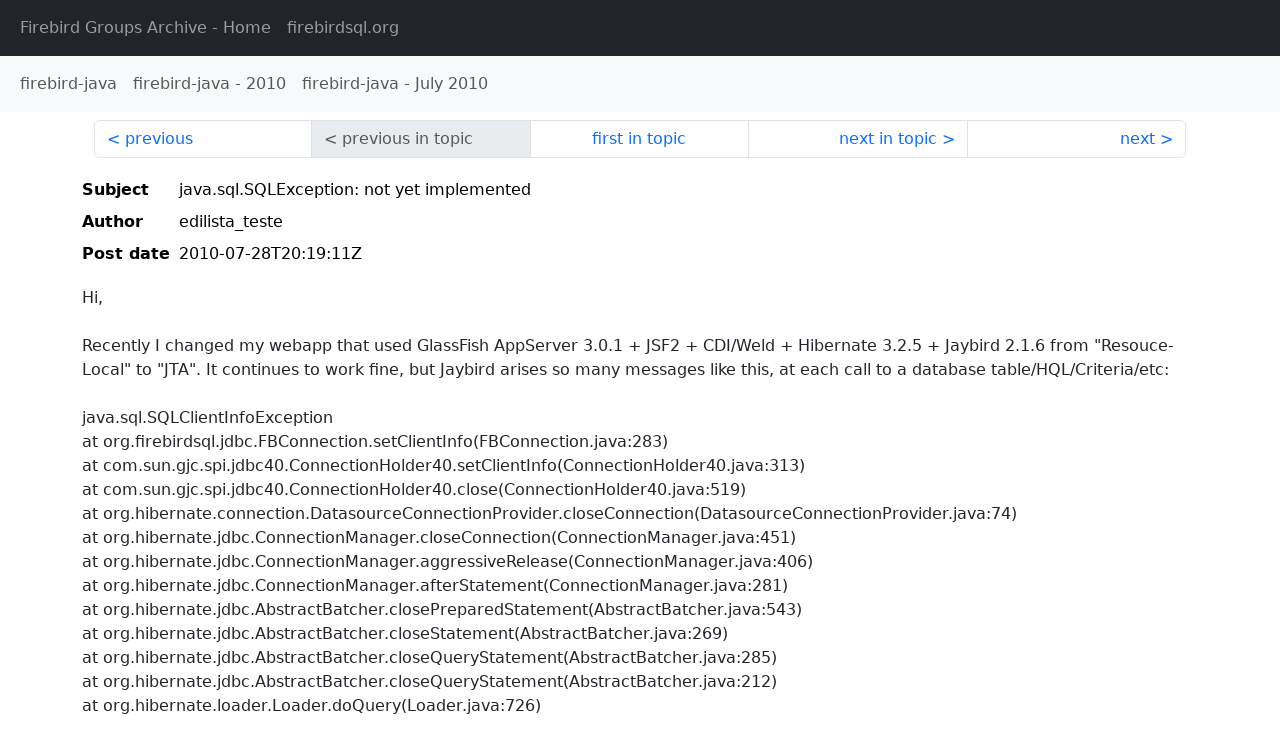

--- FILE ---
content_type: text/html
request_url: http://fb-list-archive.s3-website-eu-west-1.amazonaws.com/firebird-java/2010/7/10247.html
body_size: 1778
content:
<!DOCTYPE html>
<html lang="en">
<head>
    <meta charset="utf-8"/>
    <meta name="viewport" content="width=device-width, initial-scale=1">
    <link href="https://cdn.jsdelivr.net/npm/bootstrap@5.3.3/dist/css/bootstrap.min.css" rel="stylesheet" integrity="sha384-QWTKZyjpPEjISv5WaRU9OFeRpok6YctnYmDr5pNlyT2bRjXh0JMhjY6hW+ALEwIH" crossorigin="anonymous">
    <link href="../../../archive-style.css" rel="stylesheet" type="text/css"/>
    <link rel="canonical" href="http://fb-list-archive.s3-website-eu-west-1.amazonaws.com/firebird-java/2010/7/10247.html"/>
    <title>firebird-java - java.sql.SQLException: not yet implemented</title>
</head>
<body id="message" class="d-flex flex-column h-100">
<header class="archive-nav">
    <nav class="navbar navbar-expand-lg bg-dark site-menu" data-bs-theme="dark">
        <div class="container-fluid">
            <ul class="navbar-nav">
                <li class="nav-item site-root"><a class="nav-link" href="../../../"><span class="site-name">Firebird Groups Archive</span> - Home</a></li>
                <li class="nav-item parent-site"><a class="nav-link" href="https://www.firebirdsql.org/"><span class="site-name">firebirdsql.org</span></a></li>
            </ul>
        </div>
    </nav>
    <nav class="navbar navbar-expand-lg navbar-light bg-light group-nav">
        <div class="container-fluid">
            <ul class="navbar-nav">
                <li class="nav-item group-root"><a class="nav-link" href="../../index.html"><span class="group-name">firebird-java</span></a></li>
                <li class="nav-item group-year"><a class="nav-link" href="../index.html"><span class="group-name">firebird-java</span> - <span class="year">2010</span></a></li>
                <li class="nav-item group-year-month"><a class="nav-link" href="./index.html"><span class="group-name">firebird-java</span> - <span class="month">July 2010</span></a></li>
            </ul>
        </div>
    </nav>
</header>
<main role="main" class="flex-shrink-0">
    <div class="container">
        <nav class="my-sm-2 msg-nav content-nav-top">
            <div class="container-fluid">
                <ul class="pagination">
                    <li class="page-item previous previous-in-time">
                        <a class="page-link h-100" href="../../2010/7/10246.html">previous</a>
                    </li>
                    <li class="page-item disabled previous previous-in-topic">
                        <span class="page-link h-100">previous in topic</span>
                    </li>
                    <li class="page-item first-in-topic"><a class="page-link h-100" href="../../2010/7/10247.html">first in topic</a></li>
                    <li class="page-item next next-in-topic">
                        <a class="page-link h-100" href="../../2010/7/10253.html">next in topic</a>
                    </li>
                    <li class="page-item next next-in-time">
                        <a class="page-link h-100" href="../../2010/7/10248.html">next</a>
                    </li>
                </ul>
            </div>
        </nav>
        <div class="msg">
            <div class="msg-header">
                <table class="table table-borderless table-sm">
                    <colgroup>
                        <col class="col-1 msg-header-name">
                        <col class="msg-header-value">
                    </colgroup>
                    <tr class="msg-subject">
                        <th scope="row" class="ps-sm-0 text-nowrap msg-header-name">Subject</th>
                        <td class="msg-header-value subject">java.sql.SQLException: not yet implemented</td>
                    </tr>
                    <tr class="msg-author">
                        <th scope="row" class="ps-sm-0 text-nowrap msg-header-name">Author</th>
                        <td class="msg-header-value author">edilista_teste</td>
                    </tr>
                    <tr class="msg-postdate">
                        <th scope="row" class="ps-sm-0 text-nowrap msg-header-name">Post date</th>
                        <td class="msg-header-value date-time">2010-07-28T20:19:11Z</td>
                    </tr>
                </table>
            </div>
            <div class="my-sm-2 msg-body">
<div id="ygrps-yiv-1570963094">Hi,<br>
<br>
Recently I changed my webapp that used GlassFish AppServer 3.0.1 + JSF2 + CDI/Weld + Hibernate 3.2.5 + Jaybird 2.1.6 from "Resouce-Local" to "JTA". It continues to work fine, but Jaybird arises so many messages like this, at each call to a database table/HQL/Criteria/etc:<br>
<br>
java.sql.SQLClientInfoException<br>
        at org.firebirdsql.jdbc.FBConnection.setClientInfo(FBConnection.java:283)<br>
        at com.sun.gjc.spi.jdbc40.ConnectionHolder40.setClientInfo(ConnectionHolder40.java:313)<br>
        at com.sun.gjc.spi.jdbc40.ConnectionHolder40.close(ConnectionHolder40.java:519)<br>
        at org.hibernate.connection.DatasourceConnectionProvider.closeConnection(DatasourceConnectionProvider.java:74)<br>
        at org.hibernate.jdbc.ConnectionManager.closeConnection(ConnectionManager.java:451)<br>
        at org.hibernate.jdbc.ConnectionManager.aggressiveRelease(ConnectionManager.java:406)<br>
        at org.hibernate.jdbc.ConnectionManager.afterStatement(ConnectionManager.java:281)<br>
        at org.hibernate.jdbc.AbstractBatcher.closePreparedStatement(AbstractBatcher.java:543)<br>
        at org.hibernate.jdbc.AbstractBatcher.closeStatement(AbstractBatcher.java:269)<br>
        at org.hibernate.jdbc.AbstractBatcher.closeQueryStatement(AbstractBatcher.java:285)<br>
        at org.hibernate.jdbc.AbstractBatcher.closeQueryStatement(AbstractBatcher.java:212)<br>
        at org.hibernate.loader.Loader.doQuery(Loader.java:726)<br>
...<br>
<br>
Is there some way to disable these messages?<br>
Or some way to update Jaybird driver to implement this method?</div>
            </div>
        </div>
        <nav class="my-sm-2 msg-nav content-nav-bottom">
            <div class="container-fluid">
                <ul class="pagination">
                    <li class="page-item previous previous-in-time">
                        <a class="page-link h-100" href="../../2010/7/10246.html">previous</a>
                    </li>
                    <li class="page-item disabled previous previous-in-topic">
                        <span class="page-link h-100">previous in topic</span>
                    </li>
                    <li class="page-item first-in-topic"><a class="page-link h-100" href="../../2010/7/10247.html">first in topic</a></li>
                    <li class="page-item next next-in-topic">
                        <a class="page-link h-100" href="../../2010/7/10253.html">next in topic</a>
                    </li>
                    <li class="page-item next next-in-time">
                        <a class="page-link h-100" href="../../2010/7/10248.html">next</a>
                    </li>
                </ul>
            </div>
        </nav>
    </div>
</main>
</body>
</html>